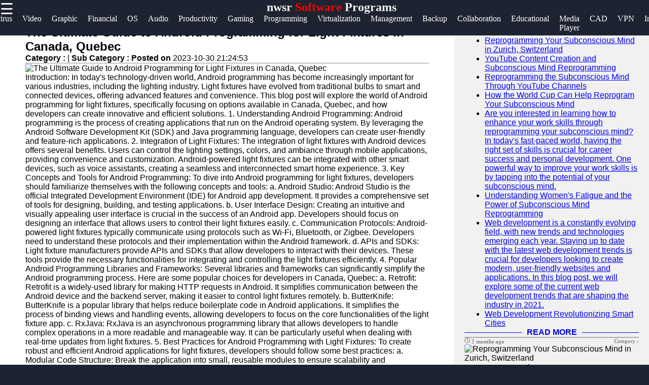

--- FILE ---
content_type: text/html; charset=UTF-8
request_url: https://nwsr.net/nwsr-android-programming-light-fixtures-canada-quebec
body_size: 12215
content:

<!DOCTYPE html>
<html lang="en">

  <head>
      <!-- Google tag (gtag.js) -->
<script async src="https://www.googletagmanager.com/gtag/js?id=G-30BBG2SYCM"></script>
<script>
  window.dataLayer = window.dataLayer || [];
  function gtag(){dataLayer.push(arguments);}
  gtag('js', new Date());

  gtag('config', 'G-30BBG2SYCM');
</script>

  <link rel="shortcut icon" href="favicon.png" type="image/png">
        <link rel="apple-touch-icon" href="favicon.ico">
         <meta name="description" content="Discover the world of Software Programs, Antivirus, Video Editing, Graphic Design, Accounting, Gaming Software Programs and more ">   
        <meta property="og:url" content="http://www.nwsr.net">
        <meta property="og:image" content="http://www.nwsr.net/nwsr-logo.jpg">
        <link rel="stylesheet" href="https://stackpath.bootstrapcdn.com/font-awesome/4.7.0/css/font-awesome.min.css">
        <meta name="author" content="nwsr.net@proton.me" >
        <meta name="theme-color" content="#ffffff">
        <link rel="stylesheet" href="style.css">
        <meta name="msapplication-navbutton-color" content="#ffffff">
        <meta name="apple-mobile-web-app-status-bar-style" content="#ffffff">
    <meta charset="utf-8">
    <meta name="viewport" content="width=device-width, initial-scale=1, shrink-to-fit=no">
    <meta name="author" content="nwsr">

    <title>nwsr Software Programs | Software</title>

    <!-- Bootstrap core CSS -->
    <link href="vendor/bootstrap/css/bootstrap.min.css" rel="stylesheet">

    <!-- Custom styles for this template -->
    <link href="css/modern-business.css" rel="stylesheet">
    <style>
           * {
    box-sizing: border-box;
    margin: 0px;
  }
  
  body {
    font-family: Arial, Helvetica, sans-serif;
    margin: 0;
    background-color: #1d2330;
  }  
  /*header*/
  .brand{
    text-align: center;
     float: end;
     margin-top: 0px;
  }
  .brand a{
      text-decoration: none;
      color: #fff;
      font-family: Berlin Sans FB;
      -webkit-animation-name: example; /* Chrome, Safari, Opera */
      -webkit-animation-duration: 4s; /* Chrome, Safari, Opera */
      animation-name: branddesign;
      animation-duration: 4s;
      animation-iteration-count: 2;
  }
  @keyframes branddesign {
      0%   {color: #282e3b;}
      25%  { color: white;}
      50%  { color: #282e3b;}
      100% { color: white;}
  }
  /*sidenavigation*/
  .sidenav {
      height: 100%;
      width: 0;
      position: fixed;
      z-index: 1;
      top: 0;
      left: 0;
      background-color: white;
      overflow-x: hidden;
      transition: 0.5s;
      padding-top: 60px;
  }
  
  .sidenav a {
      padding: 8px 8px 8px 32px;
      text-decoration: none;
      font-size: 25px;
      display: block;
      transition: 0.3s
  }
  
  .sidenav a:hover{
      color: #ff5a1c;
      text-decoration-thickness: 3px;
  }
  .closebtn {
      font-size: 36px !important;
  }
  .main-side-container{
    display: -webkit-flex;
      display: flex;
      -webkit-flex-wrap: nowrap;
      flex-wrap: nowrap;
  }
  .main-side-container div a{
    font-size: 15pt;
  }
  .main-side-container div hr{
  height: 2px;
  width: 80%;
  border: none;
  border-radius: 7px;
  background-color:#fff;
  }
  .w-f-u{
    background-color: #00b600;
    border-radius: 5px;
  }
  .w-f-u:hover{
    color: white !important;
    box-shadow: 0px 0px 10px red;
  }
  
  .sub-side-container:first-child{
    color: red;
  }
  /* Responsive layout*/
  @media screen and (max-width: 1080px) {
    .main-side-container{
      display: -webkit-flex;
        display: flex;
        -webkit-flex-wrap: wrap;
        flex-wrap: wrap;
    }
    .main-side-container div a{
      font-size: 14pt;
    }
  }@media screen and (max-width: 863px) {
  .main-side-container div a{
      font-size: 13pt;}
    }
    @media screen and (max-width: 820px) {
      .main-side-container div a{
          font-size: 12pt;
      }
      .w-f-u{
       margin-bottom: 10px;
        margin-left: 10px;
      }
  }
  h4 {
      text-align: center;
      font-size: 60px;
      margin-top: 0px;
    }
    .svg-clock{
      width: 11px;
      fill:grey;
    }
    /* Increase the font size of the h1 element */
    .header h1 {
      font-size: 40px;
    }
    
    /* Column container */
    .row {  
      display: flex;
      flex-wrap: wrap;
    }
    
    /* Create two unequal columns that sits next to each other */
    /* Sidebar/left column */
    .side {
      flex: 30%;
      background-color: #f1f1f1;
      padding: 20px;
    }
    /* Main column */
    .main {   
      flex: 70%;
      background-color: white;
      padding: 50px;
    }
    
    /*  image */
    .imgprops {
      width: 100%;
    }
   
    @media screen and (max-width: 800px) {
      .side{
  flex: 0%;
      }
      .main{
        flex: 100%;
      }
      
    }
    /* Responsive layout - when the screen is less than 700px wide, make the two columns stack on top of each other instead of next to each other */
    @media screen and (max-width: 500px) {
      .row {   
        flex-direction: column;
      }
    }
    
    /* Responsive layout - when the screen is less than 400px wide, make the navigation links stack on top of each other instead of next to each other */
    @media screen and (max-width: 400px) {
      .navbar a {
        float: none;
        width:100%;
      }
    }
    .sidenav {
        height: 100%;
        width: 0;
        position: fixed;
        z-index: 2;
        top: 0;
        right:  0;
        background-color:#282e3b ;
        overflow-x: hidden;
        transition: 0.5s;
        padding:0px;
    opacity: .90;
    }
    
    .sidenav a {
        padding: 8px 8px 8px 32px;
        text-decoration: none;
        font-size: 25px;
        color: #fff;
        display: block;
        transition: 0.3s;
    
    }
    
    .sidenav a:hover, .offcanvas a:focus{
        color:red;
        text-decoration: none;
    }
    
    .closebtn {
        position: relative;
        top: 0;
        right: 25px;
        font-size: 36px !important;
         
    }
    
    #main {
        transition: margin-left .5s;
      
      color: white;
    }
    
    @media screen and (max-height: 450px) {
      .sidenav {padding-top: 15px;}
      .sidenav a {font-size: 18px;}
    }
  @media screen and (max-width: 700px){
  .top-nav{
      display: none;
  }
  }
  @media screen and (max-width: 1000px){
    .top-nav{
      margin-left: 0px !important;
    }
    }
  .top-nav{
    margin-bottom: 70px;
    justify-content: center;
	font-size: 12px;
	margin-left: 4px;
  }
  .nav{
    width: auto;
    height: 40px;
    border: none;
    line-height: 10px;
  
  }
  .top-nav a{
  text-decoration: none;
  color: #fff;
  font-family: Berlin Sans FB;
  }
  .top-nav a:hover{
    color: red;
  }
  .top-nav a li{
    list-style: none;
  float: left;
    font-size: 12pt ;
    margin-right: 20px;
  }

   .header-box{
     background-color: #1d2330;
    height:70px;
   }
   .News-heading{
     text-decoration: navy;
    
     font-size:12pt;
     display:flex;
     flex-direction:row;
   }
   .News-heading:before, .News-heading:after{
  content: "";
  flex: 1 1;
  border-bottom: 1px solid;
  margin:auto;
   }
   .News-heading:before{
     margin-right: 10px;
   }
   .News-heading:after{
     margin-left: 10px;
   }
   footer{
     background-color: #282e3b;
     margin: 0px;
   }
  
  .footer-main-container{
    display: -webkit-flex;
        display: flex;
        -webkit-flex-wrap: wrap;
        flex-wrap: wrap;
  }
  .footer-main-container div{
    margin-left: 5px;
    width: 300px;
  }
  .footer-main-container div hr{
    width: 80%;
    margin-left: 0px;
  }
  .facb:hover{
    color: rgb(62, 62, 214) !important;
  }
  .insg:hover{
    color: rgba(255, 0, 21, 0.493) !important;
  }
  .twit:hover{
    color: skyblue !important;
  }
  .teleg:hover{
    color: rgb(33, 135, 175) !important;
  }
  .footer-main-container div p{
    color: #828da670;
  }
  .footer-main-container div a{
    text-decoration: none;
    font-size: 15pt;
   color: #828da6;
   font-size: 13pt;
   line-height: 35px;
  }
  .footer-main-container div a:hover{
    color: #fff;
  }
  .sub-container:first-child{
    color: #fff;
  }
  .footer-terms{
    text-align: center;
    color:#828da6 ;
    font-size: 10pt;
  }
  .footer-terms a{
    color: #f1f1f1;
    text-decoration: none;
    font-size: 10pt;
  }
  
   .card-title-font{
     color:#113277;
     font-size: 15pt
   }
 .postimgtop{
  width:100%;
   height:320px;
   border-radius:5px 5px 0 0;
 }
 .postimgtop-con{
   height: auto;
 }
 .postimgtopt{
  width:100%;
   height:150px;
   border-radius:5px 5px 0 0;
 }
 .fixed-bar{
  position: fixed;
  top:0;
  width: 100%;
  z-index: 1;
 }
 /*scroll to top*/
 @keyframes rotate {
   to {
     transform: rotate(2520deg);
   }
 }
 #myBtn {
  display: none;
  position: fixed;
  bottom: 20px;
  right: 30px;
  z-index: 99;
  font-size: 18px;
  border: none;
  outline: none;
  background-color: red;
  color: white;
  cursor: pointer;
  padding: 15px;
  border-radius: 4px;
}

#myBtn:hover {
  background-color: #555;
  animation-name: rotate;
     animation-duration: 3s;
     animation-timing-function: linear;
     animation-iteration-count: infinite;
}
        </style>
			<!-- Review schema -->
<div style="display:none;" itemscope itemtype="https://schema.org/Review">
  <span itemprop="itemReviewed" itemscope itemtype="https://schema.org/Product">
    <span itemprop="name">nwsr Service</span>
  </span>
  <span itemprop="author" itemscope itemtype="https://schema.org/Person">
    <span itemprop="name">nwsr</span>
  </span>
  <span itemprop="reviewBody"></span>
  <span itemprop="reviewRating" itemscope itemtype="https://schema.org/Rating">
    <span itemprop="ratingValue">4</span>
  </span>
  <div style="display:none;" itemprop="aggregateRating" itemscope itemtype="https://schema.org/AggregateRating">
    <span itemprop="ratingValue">4.5</span>
    out of
    <span itemprop="bestRating">5</span>
    based on
    <span itemprop="ratingCount">50</span>
    ratings
  </div>
</div>
  </head>

  <body>

    <!-- Navigation -->
    <section class="header-box fixed-bar">
    <span style="font-size:30px;cursor:pointer; color: rgb(255, 255, 255); float: left;" onclick="openNav()">☰ </span> 
    <h2 class="brand"><a href="/">nwsr<span style="color: red"> Software</span> Programs</a></h2>
   
  <ul class="top-nav">
    <a href="/" ><li class="nav" id="c-color"> Home <i class="fa fa-circle" style="font-size: 8pt;  "></i></li></a>
    <a href="/antivirus-and-security-software" itemprop="breadcrumb"><li>Antivirus</li></a>
	<a href="/video-editing-software" itemprop="breadcrumb"><li>Video</li></a>
	<a href="/graphic-design-software" itemprop="breadcrumb"><li>Graphic</li></a>
	<a href="/accounting-and=financial-software" itemprop="breadcrumb"><li>Financial</li></a>
	<a href="/operating-systems" itemprop="breadcrumb"><li>OS</li></a>
	<a href="/audio-editing-software" itemprop="breadcrumb"><li>Audio</li></a>
	<a href="/productivity-and-office-software" itemprop="breadcrumb"><li>Productivity</li></a>
	<a href="/gaming-software" itemprop="breadcrumb"><li>Gaming</li></a>
	<a href="/programming-and-development-software" itemprop="breadcrumb"><li>Programming</li></a>
	<a href="/virtualization-software" itemprop="breadcrumb"><li>Virtualization</li></a>
	<a href="/project-management-software" itemprop="breadcrumb"><li>Management</li></a>
	<a href="/backup-and-recovery-software" itemprop="breadcrumb"><li>Backup</li></a>
	<a href="/communication-and-collaboration-software" itemprop="breadcrumb"><li>Collaboration</li></a>
	<a href="/educational-software" itemprop="breadcrumb"><li>Educational</li></a>
	<a href="/media-players-and-streaming-software" itemprop="breadcrumb"><li>Media Player</li></a>
	<a href="/cad-and-3d-modeling-software" itemprop="breadcrumb"><li>CAD</li></a>
	<a href="/vpn-and-proxy-software" itemprop="breadcrumb"><li>VPN</li></a>
	<a href="/browser-and-internet-software" itemprop="breadcrumb"><li>Internet</li></a>
	<a href="/data-management-and-analytics-software" itemprop="breadcrumb"><li>Data Management</li></a>
	

     </ul>  
   </section>
<!--top navigation -->
       
        
        <div id="mySidenav" class="sidenav">
           <a href="javascript:void(0)" class="closebtn" onclick="closeNav()"><i style="color: red; float: right; font-size: 50pt;" >&times;</i></a>
           <div class="main-side-container">
             <div>
             <a href="javascript:void(0)" class="sub-side-container">Useful links</a>
             <hr>
             <a href="/"> Home</a>
             <a href="/antivirus-and-security-software">Antivirus and Security Software</a>  
             <a href="/video-editing-software">Video Editing Software</a>

             <a href="/graphic-design-software">Graphic Design Software</a>
             <a href="/accounting-and-financial-software">Accounting and Financial Software</a>
           </div>
           <div>
             <a href="javascript:void(0)"></a>
             <a href="javascript:void(0)"></a>
             <a href="javascript:void(0)"></a>
             <a href="#">Software</a>
             <a href="#">Programs</a>
             <a href="/operating-systems">Operating Systems</a>
             <a href="/programming-and-development-software">Programming and Development Software</a>
             <a href="/project-management-software">Project Management Software</a>

           </div>
           <div>

             <hr>

           </div>
           <div>
             <a href="javascript:void(0)" class="sub-side-container"> Socials</a>
             <hr>
             <a href="#" class="facb"><i class="fa fa-facebook"></i> Facebook</a>
             <a href="#" class="insg"><i class="fa fa-instagram"></i> Instagram</a>
             <a href="#" class="twit"><i class="fa fa-twitter"></i> Twitter</a>
             <a href="https://www.nwsr.net" class="teleg"><i class="fa fa-telegram"></i> Telegram</a>
           </div>
           <div>
             <a href="javascript:void(0)" class="sub-side-container"> Help & Support</a>
             <hr>
             <a href="/contact-us"> Contact</a>
             <a href="/about-us"> About Us</a>
             <a href="/write-for-us" class="w-f-u"> <i class="fa fa-book"></i> Write for Us</a>
           </div>
           </div>
         </div>
      
       <script>
           function openNav() {
               document.getElementById("mySidenav").style.width = "100%";
           }
           
           function closeNav() {
               document.getElementById("mySidenav").style.width = "0";
           }
           </script>


<!-- Page Content -->
   <div class="row">
                
          <div class="main">
<div class="imgprops" style="height:auto;">
<!-- Blog Post -->

          <div class="card mb-4">
      
            <div class="card-body">
              <h2 class="card-title">The Ultimate Guide to Android Programming for Light Fixtures in Canada, Quebec</h2>
              <p><b>Category : </b> <a href=></a> |
                <b>Sub Category : </b> <b> Posted on </b>2023-10-30 21:24:53</p>
                <hr />

 <img class="img-fluid rounded" src="uploads/android-programming-light-fixtures-canada-quebec_1.jpg" alt="The Ultimate Guide to Android Programming for Light Fixtures in Canada, Quebec">
  
              <p class="card-text">Introduction: In today's technology-driven world, Android programming has become increasingly important for various industries, including the lighting industry. Light fixtures have evolved from traditional bulbs to smart and connected devices, offering advanced features and convenience. This blog post will explore the world of Android programming for light fixtures, specifically focusing on options available in Canada, Quebec, and how developers can create innovative and efficient solutions.  1. Understanding Android Programming: Android programming is the process of creating applications that run on the Android operating system. By leveraging the Android Software Development Kit (SDK) and Java programming language, developers can create user-friendly and feature-rich applications.  2. Integration of Light Fixtures: The integration of light fixtures with Android devices offers several benefits. Users can control the lighting settings, colors, and ambiance through mobile applications, providing convenience and customization. Android-powered light fixtures can be integrated with other smart devices, such as voice assistants, creating a seamless and interconnected smart home experience.  3. Key Concepts and Tools for Android Programming: To dive into Android programming for light fixtures, developers should familiarize themselves with the following concepts and tools:  a. Android Studio: Android Studio is the official Integrated Development Environment (IDE) for Android app development. It provides a comprehensive set of tools for designing, building, and testing applications.  b. User Interface Design: Creating an intuitive and visually appealing user interface is crucial in the success of an Android app. Developers should focus on designing an interface that allows users to control their light fixtures easily.  c. Communication Protocols: Android-powered light fixtures typically communicate using protocols such as Wi-Fi, Bluetooth, or Zigbee. Developers need to understand these protocols and their implementation within the Android framework.  d. APIs and SDKs: Light fixture manufacturers provide APIs and SDKs that allow developers to interact with their devices. These tools provide the necessary functionalities for integrating and controlling the light fixtures efficiently.  4. Popular Android Programming Libraries and Frameworks: Several libraries and frameworks can significantly simplify the Android programming process. Here are some popular choices for developers in Canada, Quebec:  a. Retrofit: Retrofit is a widely-used library for making HTTP requests in Android. It simplifies communication between the Android device and the backend server, making it easier to control light fixtures remotely.  b. ButterKnife: ButterKnife is a popular library that helps reduce boilerplate code in Android applications. It simplifies the process of binding views and handling events, allowing developers to focus on the core functionalities of the light fixture app.  c. RxJava: RxJava is an asynchronous programming library that allows developers to handle complex operations in a more readable and manageable way. It can be particularly useful when dealing with real-time updates from light fixtures.  5. Best Practices for Android Programming with Light Fixtures: To create robust and efficient Android applications for light fixtures, developers should follow some best practices:  a. Modular Code Structure: Break the application into small, reusable modules to ensure scalability and maintainability.  b. Error Handling and Logging: Implement proper error handling and logging mechanisms to identify and fix issues quickly.  c. Thorough Testing: Conduct extensive testing to ensure the reliability and stability of the application.  d. Security Considerations: Prioritize the security of user data and communications, especially when dealing with connected devices.  Conclusion: Android programming for light fixtures presents exciting opportunities for developers to create innovative and convenient solutions. With the right understanding of Android development tools, integration of light fixtures, and implementation of best practices, developers in Canada, Quebec can create feature-rich and user-friendly applications that enhance the lighting experience in homes and businesses alike. Keep exploring the limitless possibilities that Android programming offers for light fixtures, and don't hesitate to bring your bright ideas to life. Uncover valuable insights in <a href="http://www.lifeafterflex.com">http://www.lifeafterflex.com</a>  also visit the following website <a href="http://www.lumenwork.com">http://www.lumenwork.com</a>  For more info <a href="http://www.rubybin.com">http://www.rubybin.com</a>  If you are interested you can check the following website <a href="http://www.droope.org">http://www.droope.org</a>  To expand your knowledge, I recommend: <a href="http://www.grauhirn.org">http://www.grauhirn.org</a></p>
             
            </div>
            <div class="card-footer text-muted">
             
           
            </div>
          </div>

<!-- Canonical Tag -->
<link rel="canonical" href="https://nwsr.net/nwsr-android-programming-light-fixtures-canada-quebec">

    <meta property="og:title" content="The Ultimate Guide to Android Programming for Light Fixtures in Canada, Quebec">
    <meta property="og:image" content="https://nwsr.net/uploads/android-programming-light-fixtures-canada-quebec_1.jpg">
    <meta property="og:url" content="https://nwsr.net/nwsr-android-programming-light-fixtures-canada-quebec">


</div>
<div class="imgprops" style="height:auto;">
<!---Comment Section --->
<div class="row"  >
   <div class="col-md-12">
<div class="card my-4">
            <h5 class="card-header">Leave a Comment:</h5>
            <div class="card-body">
              <form name="Comment" method="post">
      <input type="hidden" name="csrftoken" value="703108ee1dc5a827dff3945bceb3554927ce70841b5d2a10972982c87fef777c" />
 <div class="form-group">
<input type="text" name="name" class="form-control" placeholder="Enter your fullname" required>
</div>

 <div class="form-group">
 <input type="email" name="email" class="form-control" placeholder="Enter your Valid email" required>
 </div>


                <div class="form-group">
                  <textarea class="form-control" name="comment" rows="3" placeholder="Comment" required></textarea>
                </div>
                <button type="submit" class="btn btn-primary" name="submit">Submit</button>
              </form>
            </div>
          </div>

  <!---Comment Display Section --->

 
        </div>
      </div>
    
                </div> 
                 </div>
                 
                <div class="side">
                 
                  <div class="imgprops" style="height:auto;">
                 <!-- Sidebar Widgets Column -->
<div class="col-md-14">

    <!-- Search Widget -->
    <div class="card mb-4">
        <h5 class="card-header sidebar-title" style="color: black;">SEARCH</h5>
        <div class="card-body">
            <form name="search" action="/search" method="post">
                <div class="input-group">
                    <input type="text" name="searchtitle" class="form-control" placeholder="Search for..." required>
                    <span class="input-group-btn">
                        <button class="btn btn-secondary" type="submit">Go!</button>
                    </span>
                </div>
            </form>
        </div>
    </div>



    <!-- Side Widget -->
    <div class="card my-4">
        <h5 class="card-header sidebar-title"style="color: black;">Recent News</h5>
        <div class="card-body">
            <ul class="mb-0">
                                <li>
                    <a href="nwsr-zurich-switzerland-subconscious-mind-reprogramming">Reprogramming Your Subconscious Mind in Zurich, Switzerland</a>


                </li>
                                <li>
                    <a href="nwsr-youtube-content-creation-and-translation-subconscious-mind-reprogramming">YouTube Content Creation and Subconscious Mind Reprogramming</a>


                </li>
                                <li>
                    <a href="nwsr-youtube-channel-subconscious-mind-reprogramming">Reprogramming the Subconscious Mind Through YouTube Channels</a>


                </li>
                                <li>
                    <a href="nwsr-world-cup-subconscious-mind-reprogramming">How the World Cup Can Help Reprogram Your Subconscious Mind</a>


                </li>
                                <li>
                    <a href="nwsr-work-skills-development-subconscious-mind-reprogramming">Are you interested in learning how to enhance your work skills through reprogramming your subconscious mind? In today&#039;s fast-paced world, having the right set of skills is crucial for career success and personal development. One powerful way to improve your work skills is by tapping into the potential of your subconscious mind.</a>


                </li>
                                <li>
                    <a href="nwsr-women-fatigue-subconscious-mind-reprogramming">Understanding Women&#039;s Fatigue and the Power of Subconscious Mind Reprogramming</a>


                </li>
                                <li>
                    <a href="nwsr-web-development-trends">Web development is a constantly evolving field, with new trends and technologies emerging each year. Staying up to date with the latest web development trends is crucial for developers looking to create modern, user-friendly websites and applications. In this blog post, we will explore some of the current web development trends that are shaping the industry in 2021.</a>


                </li>
                                <li>
                    <a href="nwsr-web-development-smart-cities">Web Development Revolutionizing Smart Cities</a>


                </li>
                            </ul>
        </div>
    </div>

</div>
                </div>
                <h2><a href="/" class="News-heading">READ MORE</a></h2>
                 <div class="imgprops" style="height:auto;">
                  <!-- Blog Post -->
   <h6 style="border-top: 2px solid #aaa; color: grey;  font-family: Berlin Sans FB;">
<svg viewBox="0 0 512 512" class="svg-clock" ><!-- Font Awesome Free 5.15.1 by @fontawesome - https://fontawesome.com License - https://fontawesome.com/license/free (Icons: CC BY 4.0, Fonts: SIL OFL 1.1, Code: MIT License) --><path d="M256 8C119 8 8 119 8 256s111 248 248 248 248-111 248-248S393 8 256 8zm0 448c-110.5 0-200-89.5-200-200S145.5 56 256 56s200 89.5 200 200-89.5 200-200 200zm61.8-104.4l-84.9-61.7c-3.1-2.3-4.9-5.9-4.9-9.7V116c0-6.6 5.4-12 12-12h32c6.6 0 12 5.4 12 12v141.7l66.8 48.6c5.4 3.9 6.5 11.4 2.6 16.8L334.6 349c-3.9 5.3-11.4 6.5-16.8 2.6z"/></svg> 2 months ago      

<span style="float:right" ><i>Category : </i> <a style="color:#113277" href="echo htmlentities($row['category'])"></a> </span>
</h6>         
<div  class=" postimgtop-con">
<img class="postimgtop" src="uploads/zurich-switzerland-subconscious-mind-reprogramming_1.jpg" alt="Reprogramming Your Subconscious Mind in Zurich, Switzerland">

          <div class="card-body" >
          <h2 class="card-title-font">Reprogramming Your Subconscious Mind in Zurich, Switzerland</h2>              
     
            <a href="nwsr-zurich-switzerland-subconscious-mind-reprogramming" class="btn btn-primary">Read More &rarr;</a>
          </div>
        
        </div>
<h6 style="border-top: 2px solid #aaa; color: grey;  font-family: Berlin Sans FB;">
<svg viewBox="0 0 512 512" class="svg-clock" ><!-- Font Awesome Free 5.15.1 by @fontawesome - https://fontawesome.com License - https://fontawesome.com/license/free (Icons: CC BY 4.0, Fonts: SIL OFL 1.1, Code: MIT License) --><path d="M256 8C119 8 8 119 8 256s111 248 248 248 248-111 248-248S393 8 256 8zm0 448c-110.5 0-200-89.5-200-200S145.5 56 256 56s200 89.5 200 200-89.5 200-200 200zm61.8-104.4l-84.9-61.7c-3.1-2.3-4.9-5.9-4.9-9.7V116c0-6.6 5.4-12 12-12h32c6.6 0 12 5.4 12 12v141.7l66.8 48.6c5.4 3.9 6.5 11.4 2.6 16.8L334.6 349c-3.9 5.3-11.4 6.5-16.8 2.6z"/></svg> 2 months ago      

<span style="float:right" ><i>Category : </i> <a style="color:#113277" href="echo htmlentities($row['category'])"></a> </span>
</h6>         
<div  class=" postimgtop-con">
<img class="postimgtop" src="uploads/youtube-content-creation-and-translation-subconscious-mind-reprogramming_1.jpg" alt="YouTube Content Creation and Subconscious Mind Reprogramming">

          <div class="card-body" >
          <h2 class="card-title-font">YouTube Content Creation and Subconscious Mind Reprogramming</h2>              
     
            <a href="nwsr-youtube-content-creation-and-translation-subconscious-mind-reprogramming" class="btn btn-primary">Read More &rarr;</a>
          </div>
        
        </div>
<h6 style="border-top: 2px solid #aaa; color: grey;  font-family: Berlin Sans FB;">
<svg viewBox="0 0 512 512" class="svg-clock" ><!-- Font Awesome Free 5.15.1 by @fontawesome - https://fontawesome.com License - https://fontawesome.com/license/free (Icons: CC BY 4.0, Fonts: SIL OFL 1.1, Code: MIT License) --><path d="M256 8C119 8 8 119 8 256s111 248 248 248 248-111 248-248S393 8 256 8zm0 448c-110.5 0-200-89.5-200-200S145.5 56 256 56s200 89.5 200 200-89.5 200-200 200zm61.8-104.4l-84.9-61.7c-3.1-2.3-4.9-5.9-4.9-9.7V116c0-6.6 5.4-12 12-12h32c6.6 0 12 5.4 12 12v141.7l66.8 48.6c5.4 3.9 6.5 11.4 2.6 16.8L334.6 349c-3.9 5.3-11.4 6.5-16.8 2.6z"/></svg> 2 months ago      

<span style="float:right" ><i>Category : </i> <a style="color:#113277" href="echo htmlentities($row['category'])"></a> </span>
</h6>         
<div  class=" postimgtop-con">
<img class="postimgtop" src="uploads/youtube-channel-subconscious-mind-reprogramming_1.jpg" alt="Reprogramming the Subconscious Mind Through YouTube Channels">

          <div class="card-body" >
          <h2 class="card-title-font">Reprogramming the Subconscious Mind Through YouTube Channels</h2>              
     
            <a href="nwsr-youtube-channel-subconscious-mind-reprogramming" class="btn btn-primary">Read More &rarr;</a>
          </div>
        
        </div>
<h6 style="border-top: 2px solid #aaa; color: grey;  font-family: Berlin Sans FB;">
<svg viewBox="0 0 512 512" class="svg-clock" ><!-- Font Awesome Free 5.15.1 by @fontawesome - https://fontawesome.com License - https://fontawesome.com/license/free (Icons: CC BY 4.0, Fonts: SIL OFL 1.1, Code: MIT License) --><path d="M256 8C119 8 8 119 8 256s111 248 248 248 248-111 248-248S393 8 256 8zm0 448c-110.5 0-200-89.5-200-200S145.5 56 256 56s200 89.5 200 200-89.5 200-200 200zm61.8-104.4l-84.9-61.7c-3.1-2.3-4.9-5.9-4.9-9.7V116c0-6.6 5.4-12 12-12h32c6.6 0 12 5.4 12 12v141.7l66.8 48.6c5.4 3.9 6.5 11.4 2.6 16.8L334.6 349c-3.9 5.3-11.4 6.5-16.8 2.6z"/></svg> 2 months ago      

<span style="float:right" ><i>Category : </i> <a style="color:#113277" href="echo htmlentities($row['category'])"></a> </span>
</h6>         
<div  class=" postimgtop-con">
<img class="postimgtop" src="uploads/world-cup-subconscious-mind-reprogramming_1.jpg" alt="How the World Cup Can Help Reprogram Your Subconscious Mind">

          <div class="card-body" >
          <h2 class="card-title-font">How the World Cup Can Help Reprogram Your Subconscious Mind</h2>              
     
            <a href="nwsr-world-cup-subconscious-mind-reprogramming" class="btn btn-primary">Read More &rarr;</a>
          </div>
        
        </div>


  </div>
                 <div class="imgprops" style="height:auto;"></div>
              </div> 
            
           
</div>
      <!-- /.row -->
      <button onclick="topFunction()" id="myBtn" title="Go to top">Top</button>
    <script>
//Get the button
var mybutton = document.getElementById("myBtn");

// When the user scrolls down 20px from the top of the document, show the button
window.onscroll = function() {scrollFunction()};

function scrollFunction() {
  if (document.body.scrollTop > 20 || document.documentElement.scrollTop > 20) {
    mybutton.style.display = "block";
  } else {
    mybutton.style.display = "none";
  }
}

// When the user clicks on the button, scroll to the top of the document
function topFunction() {
  document.body.scrollTop = 0;
  document.documentElement.scrollTop = 0;
}
</script>
      
    <footer>
	

      
                <h2 class="brand"><a href="/">NW<span style="color: #ff591cbb"> S</span> R</a></h2>
				<div class="footer-content">
				<div class="footer-section">
				<h3 class="footer-title">nwsr</h3>
				<p class="footer-description">The ultimate online resource for Software Programs enthusiasts.</p>
                <div id="clockbox" style="color:#aaa;text-align:center;"></div>
                <script type="text/javascript">
var tday=["Sunday","Monday","Tuesday","Wednesday","Thursday","Friday","Saturday"];
var tmonth=["January","February","March","April","May","June","July","August","September","October","November","December"];

function GetClock(){
var d=new Date();
var nday=d.getDay(),nmonth=d.getMonth(),ndate=d.getDate(),nyear=d.getFullYear();
var nhour=d.getHours(),nmin=d.getMinutes(),nsec=d.getSeconds(),ap;

if(nhour==0){ap=" AM";nhour=12;}
else if(nhour<12){ap=" AM";}
else if(nhour==12){ap=" PM";}
else if(nhour>12){ap=" PM";nhour-=12;}

if(nmin<=9) nmin="0"+nmin;
if(nsec<=9) nsec="0"+nsec;

var clocktext=""+tday[nday]+", "+tmonth[nmonth]+" "+ndate+", "+nyear+" "+nhour+":"+nmin+":"+nsec+ap+"";
document.getElementById('clockbox').innerHTML=clocktext;
}

GetClock();
setInterval(GetClock,1000);
</script>
                <div class="footer-main-container">
                  <div>
                    <a href="javascript:void(0)" class="sub-container">Information</a>
                    <hr>
                    <p>Privacy Policy, Cookies Policy, Terms and Conditions. </a> <br>      
                    <i class="fa fa-info-circle"></i> Donations accepted <br>
                    
                   <a href="/terms-and-conditions"> Terms & Conditions </a>|<a href="/privacy-policy"> Privacy policy</a>|<a href="/cookies_policy">Cookies policy</a> |<a href="/faq">FAQ</a> <br>

                    Contact us: Feedback is very much appreciated! <br>
                   <a href="mailto:admin@nwsr.net">Email: admin@nwsr.net</a>  </p>
                  </div>
                  <div>
                  <a href="javascript:void(0)" class="sub-container">Useful links</a>
                  <hr>
                  <a href="/">Home</a><br>
				  <a href="/submit_post">Submit Post</a> <br>
                  <a href="/antivirus-and-security-software">Antivirus and Security</a>  <br>         
                  <a href="/video-editing-sotware">Video Editing</a><br>
                  <a href="/graphic-design-software">Graphic Design</a><br>
                  <a href="/accounting-and-financial-software">Accounting and Financial</a><br>
                  <a href="/operating-systems">Operating Systems</a> <br>
                  <a href="/software-biographies">Biographies</a><br>
                  <a href="/blogs">Blogs</a><br>
                </div>
                

                <div>
                  <a href="javascript:void(0)" class="sub-container">Socials</a><br>
                  <hr>
                  <a href="https//www.nwsr.net" class="facb"><i class="fa fa-facebook"></i>Facebook</a><br>
                  <a href="https//www.nwsr.net" class="insg"><i class="fa fa-instagram"></i>Instagram</a><br>
                  <a href="https//www.nwsr.net" class="twit"><i class="fa fa-twitter"></i>Twitter</a><br>
                  <a href="https//www.nwsr.net" class="teleg"><i class="fa fa-telegram"></i>Telegram</a><br>
                </div>
                <div>
                  <a href="javascript:void(0)" class="sub-container"> Help & Support</a><br>
                  <hr>
                  <a href="/contact-us">Contact Us</a><br>
                  <a href="/about-us">About Us</a><br>
                  <a href="/advertise-with-us">Advertise With Us</a><br>
                  <a href="/write-for-us">Write for Us</a>
                </div>
                <div>
                  <a href="javascript:void(0)" class="sub-container"> Our Apps</a><br>
                  <hr>
                  <img src="/android-app.jpg" alt="android app">
                  <img src="/ios-app.jpg" alt="Ios app">
                </div>
                <div>
                  <a href="javascript:void(0)" class="sub-container"> Translate</a><br>
                  <hr>
                  <div id="ytWidget"></div><script src="https://translate.yandex.net/website-widget/v1/widget.js?widgetId=ytWidget&pageLang=en&widgetTheme=dark&autoMode=false" type="text/javascript"></script>
                  
                </div>

<div class="newsletter-content">
  <h2 class="section-title">Subscribe to Our Newsletter</h2>
  <p class="newsletter-description">Stay up to date with the latest Software news, reviews, and more!</p>
  <form class="newsletter-form" method="post">
    <input type="email" name="email" placeholder="Enter your email">
    <button type="submit" name="subscribe">Subscribe</button>
  </form>
</div>





<style>
.newsletter-content {
  color: white;
}

.footer-description {
  color: white;
}

h3 {
  color: white;
}

</style>

                  <hr>
                   </div>
                
                </div>
                <p class="footer-terms">Copyright &copy; <script>document.write(new Date().getFullYear())</script> nwsr. All right reserved</p>
              </footer>

    <!-- Bootstrap core JavaScript -->
    <script src="vendor/jquery/jquery.min.js"></script>
    <script src="vendor/bootstrap/js/bootstrap.bundle.min.js"></script>

  </body>

</html>
